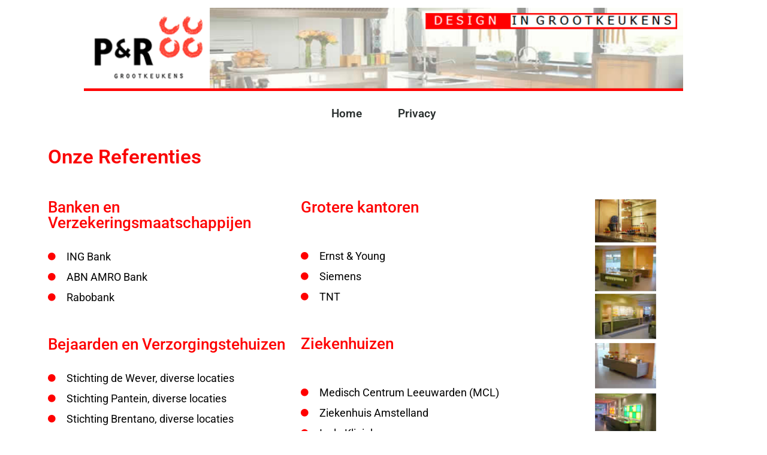

--- FILE ---
content_type: text/css
request_url: https://pr-grootkeukens.eu/wp-content/uploads/elementor/css/post-165.css?ver=1769913684
body_size: 929
content:
.elementor-widget-section [data-tippy-root] > .tippy-box{color:var( --e-global-color-primary );background-color:var( --e-global-color-primary );font-family:var( --e-global-typography-accent-font-family ), Sans-serif;font-weight:var( --e-global-typography-accent-font-weight );}.elementor-widget-section [data-tippy-root] > .tippy-box .tippy-arrow{color:var( --e-global-color-primary );}.elementor-165 .elementor-element.elementor-element-25211872{padding:9px 0px 0px 0px;}.elementor-widget-column [data-tippy-root] > .tippy-box{color:var( --e-global-color-primary );background-color:var( --e-global-color-primary );font-family:var( --e-global-typography-accent-font-family ), Sans-serif;font-weight:var( --e-global-typography-accent-font-weight );}.elementor-widget-column [data-tippy-root] > .tippy-box .tippy-arrow{color:var( --e-global-color-primary );}.elementor-widget-heading [data-tippy-root] > .tippy-box{color:var( --e-global-color-primary );background-color:var( --e-global-color-primary );font-family:var( --e-global-typography-accent-font-family ), Sans-serif;font-weight:var( --e-global-typography-accent-font-weight );}.elementor-widget-heading [data-tippy-root] > .tippy-box .tippy-arrow{color:var( --e-global-color-primary );}.elementor-widget-heading .wpcf7 input:not([type="submit"]){background-color:var( --e-global-color-primary );}.elementor-widget-heading .wpcf7 select{background-color:var( --e-global-color-primary );}.elementor-widget-heading .wpcf7 textarea{background-color:var( --e-global-color-primary );}.elementor-widget-heading .wpcf7 label{font-family:var( --e-global-typography-primary-font-family ), Sans-serif;font-weight:var( --e-global-typography-primary-font-weight );color:var( --e-global-color-primary );}.elementor-widget-heading ::placeholder{font-family:var( --e-global-typography-primary-font-family ), Sans-serif;font-weight:var( --e-global-typography-primary-font-weight );color:var( --e-global-color-primary );}.elementor-widget-heading .wpcf7-submit{font-family:var( --e-global-typography-primary-font-family ), Sans-serif;font-weight:var( --e-global-typography-primary-font-weight );color:var( --e-global-color-primary );background-color:var( --e-global-color-primary );}.elementor-widget-heading .wpcf7 input[type="submit"]:hover{color:var( --e-global-color-primary );background-color:var( --e-global-color-primary );}.elementor-widget-heading .elementor-heading-title{font-family:var( --e-global-typography-primary-font-family ), Sans-serif;font-weight:var( --e-global-typography-primary-font-weight );color:var( --e-global-color-primary );}.elementor-165 .elementor-element.elementor-element-6873552 > .elementor-widget-container{padding:8px 0px 35px 0px;}.elementor-165 .elementor-element.elementor-element-6873552 .elementor-heading-title{font-size:33px;color:#FA0404;}.elementor-165 .elementor-element.elementor-element-a2bc9c4 .elementor-heading-title{font-size:26px;font-weight:500;color:#FE0101;}.elementor-widget-icon-list [data-tippy-root] > .tippy-box{color:var( --e-global-color-primary );background-color:var( --e-global-color-primary );font-family:var( --e-global-typography-accent-font-family ), Sans-serif;font-weight:var( --e-global-typography-accent-font-weight );}.elementor-widget-icon-list [data-tippy-root] > .tippy-box .tippy-arrow{color:var( --e-global-color-primary );}.elementor-widget-icon-list .wpcf7 input:not([type="submit"]){background-color:var( --e-global-color-primary );}.elementor-widget-icon-list .wpcf7 select{background-color:var( --e-global-color-primary );}.elementor-widget-icon-list .wpcf7 textarea{background-color:var( --e-global-color-primary );}.elementor-widget-icon-list .wpcf7 label{font-family:var( --e-global-typography-primary-font-family ), Sans-serif;font-weight:var( --e-global-typography-primary-font-weight );color:var( --e-global-color-primary );}.elementor-widget-icon-list ::placeholder{font-family:var( --e-global-typography-primary-font-family ), Sans-serif;font-weight:var( --e-global-typography-primary-font-weight );color:var( --e-global-color-primary );}.elementor-widget-icon-list .wpcf7-submit{font-family:var( --e-global-typography-primary-font-family ), Sans-serif;font-weight:var( --e-global-typography-primary-font-weight );color:var( --e-global-color-primary );background-color:var( --e-global-color-primary );}.elementor-widget-icon-list .wpcf7 input[type="submit"]:hover{color:var( --e-global-color-primary );background-color:var( --e-global-color-primary );}.elementor-widget-icon-list .elementor-icon-list-item:not(:last-child):after{border-color:var( --e-global-color-text );}.elementor-widget-icon-list .elementor-icon-list-icon i{color:var( --e-global-color-primary );}.elementor-widget-icon-list .elementor-icon-list-icon svg{fill:var( --e-global-color-primary );}.elementor-widget-icon-list .elementor-icon-list-item > .elementor-icon-list-text, .elementor-widget-icon-list .elementor-icon-list-item > a{font-family:var( --e-global-typography-text-font-family ), Sans-serif;font-weight:var( --e-global-typography-text-font-weight );}.elementor-widget-icon-list .elementor-icon-list-text{color:var( --e-global-color-secondary );}.elementor-165 .elementor-element.elementor-element-a2fa544 > .elementor-widget-container{padding:17px 0px 0px 0px;}.elementor-165 .elementor-element.elementor-element-a2fa544 .elementor-icon-list-icon i{color:#FF0000;transition:color 0.3s;}.elementor-165 .elementor-element.elementor-element-a2fa544 .elementor-icon-list-icon svg{fill:#FF0000;transition:fill 0.3s;}.elementor-165 .elementor-element.elementor-element-a2fa544{--e-icon-list-icon-size:13px;--icon-vertical-offset:0px;}.elementor-165 .elementor-element.elementor-element-a2fa544 .elementor-icon-list-icon{padding-inline-end:10px;}.elementor-165 .elementor-element.elementor-element-a2fa544 .elementor-icon-list-item > .elementor-icon-list-text, .elementor-165 .elementor-element.elementor-element-a2fa544 .elementor-icon-list-item > a{font-size:18px;font-weight:400;line-height:1.9em;}.elementor-165 .elementor-element.elementor-element-a2fa544 .elementor-icon-list-text{color:#000000;transition:color 0.3s;}.elementor-165 .elementor-element.elementor-element-41e502e > .elementor-widget-container{padding:38px 0px 0px 0px;}.elementor-165 .elementor-element.elementor-element-41e502e .elementor-heading-title{font-size:26px;font-weight:500;color:#FE0101;}.elementor-165 .elementor-element.elementor-element-914dafd > .elementor-widget-container{padding:17px 0px 0px 0px;}.elementor-165 .elementor-element.elementor-element-914dafd .elementor-icon-list-icon i{color:#FF0000;transition:color 0.3s;}.elementor-165 .elementor-element.elementor-element-914dafd .elementor-icon-list-icon svg{fill:#FF0000;transition:fill 0.3s;}.elementor-165 .elementor-element.elementor-element-914dafd{--e-icon-list-icon-size:13px;--icon-vertical-offset:0px;}.elementor-165 .elementor-element.elementor-element-914dafd .elementor-icon-list-icon{padding-inline-end:10px;}.elementor-165 .elementor-element.elementor-element-914dafd .elementor-icon-list-item > .elementor-icon-list-text, .elementor-165 .elementor-element.elementor-element-914dafd .elementor-icon-list-item > a{font-size:18px;font-weight:400;line-height:1.9em;}.elementor-165 .elementor-element.elementor-element-914dafd .elementor-icon-list-text{color:#000000;transition:color 0.3s;}.elementor-165 .elementor-element.elementor-element-f9b1f6e .elementor-heading-title{font-size:26px;font-weight:500;color:#FE0101;}.elementor-165 .elementor-element.elementor-element-1d1d6c4 > .elementor-widget-container{padding:42px 0px 0px 0px;}.elementor-165 .elementor-element.elementor-element-1d1d6c4 .elementor-icon-list-icon i{color:#FF0000;transition:color 0.3s;}.elementor-165 .elementor-element.elementor-element-1d1d6c4 .elementor-icon-list-icon svg{fill:#FF0000;transition:fill 0.3s;}.elementor-165 .elementor-element.elementor-element-1d1d6c4{--e-icon-list-icon-size:13px;--icon-vertical-offset:0px;}.elementor-165 .elementor-element.elementor-element-1d1d6c4 .elementor-icon-list-icon{padding-inline-end:10px;}.elementor-165 .elementor-element.elementor-element-1d1d6c4 .elementor-icon-list-item > .elementor-icon-list-text, .elementor-165 .elementor-element.elementor-element-1d1d6c4 .elementor-icon-list-item > a{font-size:18px;font-weight:400;line-height:1.9em;}.elementor-165 .elementor-element.elementor-element-1d1d6c4 .elementor-icon-list-text{color:#000000;transition:color 0.3s;}.elementor-165 .elementor-element.elementor-element-4061482 > .elementor-widget-container{padding:38px 0px 0px 0px;}.elementor-165 .elementor-element.elementor-element-4061482 .elementor-heading-title{font-size:26px;font-weight:500;color:#FE0101;}.elementor-165 .elementor-element.elementor-element-434fdbb > .elementor-widget-container{padding:42px 0px 0px 0px;}.elementor-165 .elementor-element.elementor-element-434fdbb .elementor-icon-list-icon i{color:#FF0000;transition:color 0.3s;}.elementor-165 .elementor-element.elementor-element-434fdbb .elementor-icon-list-icon svg{fill:#FF0000;transition:fill 0.3s;}.elementor-165 .elementor-element.elementor-element-434fdbb{--e-icon-list-icon-size:13px;--icon-vertical-offset:0px;}.elementor-165 .elementor-element.elementor-element-434fdbb .elementor-icon-list-icon{padding-inline-end:10px;}.elementor-165 .elementor-element.elementor-element-434fdbb .elementor-icon-list-item > .elementor-icon-list-text, .elementor-165 .elementor-element.elementor-element-434fdbb .elementor-icon-list-item > a{font-size:18px;font-weight:400;line-height:1.9em;}.elementor-165 .elementor-element.elementor-element-434fdbb .elementor-icon-list-text{color:#000000;transition:color 0.3s;}.elementor-widget-image [data-tippy-root] > .tippy-box{color:var( --e-global-color-primary );background-color:var( --e-global-color-primary );font-family:var( --e-global-typography-accent-font-family ), Sans-serif;font-weight:var( --e-global-typography-accent-font-weight );}.elementor-widget-image [data-tippy-root] > .tippy-box .tippy-arrow{color:var( --e-global-color-primary );}.elementor-widget-image .wpcf7 input:not([type="submit"]){background-color:var( --e-global-color-primary );}.elementor-widget-image .wpcf7 select{background-color:var( --e-global-color-primary );}.elementor-widget-image .wpcf7 textarea{background-color:var( --e-global-color-primary );}.elementor-widget-image .wpcf7 label{font-family:var( --e-global-typography-primary-font-family ), Sans-serif;font-weight:var( --e-global-typography-primary-font-weight );color:var( --e-global-color-primary );}.elementor-widget-image ::placeholder{font-family:var( --e-global-typography-primary-font-family ), Sans-serif;font-weight:var( --e-global-typography-primary-font-weight );color:var( --e-global-color-primary );}.elementor-widget-image .wpcf7-submit{font-family:var( --e-global-typography-primary-font-family ), Sans-serif;font-weight:var( --e-global-typography-primary-font-weight );color:var( --e-global-color-primary );background-color:var( --e-global-color-primary );}.elementor-widget-image .wpcf7 input[type="submit"]:hover{color:var( --e-global-color-primary );background-color:var( --e-global-color-primary );}.elementor-widget-image .widget-image-caption{color:var( --e-global-color-text );font-family:var( --e-global-typography-text-font-family ), Sans-serif;font-weight:var( --e-global-typography-text-font-weight );}.elementor-165 .elementor-element.elementor-element-7fdc32a4{padding:0px 12px 0px 12px;}.elementor-widget-divider{--divider-color:var( --e-global-color-secondary );}.elementor-widget-divider [data-tippy-root] > .tippy-box{color:var( --e-global-color-primary );background-color:var( --e-global-color-primary );font-family:var( --e-global-typography-accent-font-family ), Sans-serif;font-weight:var( --e-global-typography-accent-font-weight );}.elementor-widget-divider [data-tippy-root] > .tippy-box .tippy-arrow{color:var( --e-global-color-primary );}.elementor-widget-divider .wpcf7 input:not([type="submit"]){background-color:var( --e-global-color-primary );}.elementor-widget-divider .wpcf7 select{background-color:var( --e-global-color-primary );}.elementor-widget-divider .wpcf7 textarea{background-color:var( --e-global-color-primary );}.elementor-widget-divider .wpcf7 label{font-family:var( --e-global-typography-primary-font-family ), Sans-serif;font-weight:var( --e-global-typography-primary-font-weight );color:var( --e-global-color-primary );}.elementor-widget-divider ::placeholder{font-family:var( --e-global-typography-primary-font-family ), Sans-serif;font-weight:var( --e-global-typography-primary-font-weight );color:var( --e-global-color-primary );}.elementor-widget-divider .wpcf7-submit{font-family:var( --e-global-typography-primary-font-family ), Sans-serif;font-weight:var( --e-global-typography-primary-font-weight );color:var( --e-global-color-primary );background-color:var( --e-global-color-primary );}.elementor-widget-divider .wpcf7 input[type="submit"]:hover{color:var( --e-global-color-primary );background-color:var( --e-global-color-primary );}.elementor-widget-divider .elementor-divider__text{color:var( --e-global-color-secondary );font-family:var( --e-global-typography-secondary-font-family ), Sans-serif;font-weight:var( --e-global-typography-secondary-font-weight );}.elementor-widget-divider.elementor-view-stacked .elementor-icon{background-color:var( --e-global-color-secondary );}.elementor-widget-divider.elementor-view-framed .elementor-icon, .elementor-widget-divider.elementor-view-default .elementor-icon{color:var( --e-global-color-secondary );border-color:var( --e-global-color-secondary );}.elementor-widget-divider.elementor-view-framed .elementor-icon, .elementor-widget-divider.elementor-view-default .elementor-icon svg{fill:var( --e-global-color-secondary );}.elementor-165 .elementor-element.elementor-element-1312e3f3{--divider-border-style:solid;--divider-color:#F80505;--divider-border-width:5.1px;}.elementor-165 .elementor-element.elementor-element-1312e3f3 .elementor-divider-separator{width:100%;}.elementor-165 .elementor-element.elementor-element-1312e3f3 .elementor-divider{padding-block-start:15px;padding-block-end:15px;}@media(min-width:768px){.elementor-165 .elementor-element.elementor-element-d45d452{width:37.018%;}.elementor-165 .elementor-element.elementor-element-c6e96aa{width:34.386%;}.elementor-165 .elementor-element.elementor-element-41e08eb{width:28.232%;}}

--- FILE ---
content_type: text/css
request_url: https://pr-grootkeukens.eu/wp-content/uploads/elementor/css/post-131.css?ver=1769723771
body_size: 1166
content:
.elementor-widget-section [data-tippy-root] > .tippy-box{color:var( --e-global-color-primary );background-color:var( --e-global-color-primary );font-family:var( --e-global-typography-accent-font-family ), Sans-serif;font-weight:var( --e-global-typography-accent-font-weight );}.elementor-widget-section [data-tippy-root] > .tippy-box .tippy-arrow{color:var( --e-global-color-primary );}.elementor-131 .elementor-element.elementor-element-3a39ae16 > .elementor-container > .elementor-column > .elementor-widget-wrap{align-content:center;align-items:center;}.elementor-131 .elementor-element.elementor-element-3a39ae16:not(.elementor-motion-effects-element-type-background), .elementor-131 .elementor-element.elementor-element-3a39ae16 > .elementor-motion-effects-container > .elementor-motion-effects-layer{background-color:#ffffff;}.elementor-131 .elementor-element.elementor-element-3a39ae16 > .elementor-container{max-width:1600px;min-height:86px;}.elementor-131 .elementor-element.elementor-element-3a39ae16{transition:background 0.3s, border 0.3s, border-radius 0.3s, box-shadow 0.3s;margin-top:0px;margin-bottom:0px;padding:0px 0px 0px 0px;}.elementor-131 .elementor-element.elementor-element-3a39ae16 > .elementor-background-overlay{transition:background 0.3s, border-radius 0.3s, opacity 0.3s;}.elementor-widget-column [data-tippy-root] > .tippy-box{color:var( --e-global-color-primary );background-color:var( --e-global-color-primary );font-family:var( --e-global-typography-accent-font-family ), Sans-serif;font-weight:var( --e-global-typography-accent-font-weight );}.elementor-widget-column [data-tippy-root] > .tippy-box .tippy-arrow{color:var( --e-global-color-primary );}.elementor-widget-image [data-tippy-root] > .tippy-box{color:var( --e-global-color-primary );background-color:var( --e-global-color-primary );font-family:var( --e-global-typography-accent-font-family ), Sans-serif;font-weight:var( --e-global-typography-accent-font-weight );}.elementor-widget-image [data-tippy-root] > .tippy-box .tippy-arrow{color:var( --e-global-color-primary );}.elementor-widget-image .wpcf7 input:not([type="submit"]){background-color:var( --e-global-color-primary );}.elementor-widget-image .wpcf7 select{background-color:var( --e-global-color-primary );}.elementor-widget-image .wpcf7 textarea{background-color:var( --e-global-color-primary );}.elementor-widget-image .wpcf7 label{font-family:var( --e-global-typography-primary-font-family ), Sans-serif;font-weight:var( --e-global-typography-primary-font-weight );color:var( --e-global-color-primary );}.elementor-widget-image ::placeholder{font-family:var( --e-global-typography-primary-font-family ), Sans-serif;font-weight:var( --e-global-typography-primary-font-weight );color:var( --e-global-color-primary );}.elementor-widget-image .wpcf7-submit{font-family:var( --e-global-typography-primary-font-family ), Sans-serif;font-weight:var( --e-global-typography-primary-font-weight );color:var( --e-global-color-primary );background-color:var( --e-global-color-primary );}.elementor-widget-image .wpcf7 input[type="submit"]:hover{color:var( --e-global-color-primary );background-color:var( --e-global-color-primary );}.elementor-widget-image .widget-image-caption{color:var( --e-global-color-text );font-family:var( --e-global-typography-text-font-family ), Sans-serif;font-weight:var( --e-global-typography-text-font-weight );}.elementor-131 .elementor-element.elementor-element-8c98e4c > .elementor-widget-container{padding:13px 0px 0px 0px;}.elementor-131 .elementor-element.elementor-element-8c98e4c{text-align:center;}.elementor-131 .elementor-element.elementor-element-8c98e4c img{width:1000px;max-width:1000px;opacity:1;}.elementor-widget-nav-menu [data-tippy-root] > .tippy-box{color:var( --e-global-color-primary );background-color:var( --e-global-color-primary );font-family:var( --e-global-typography-accent-font-family ), Sans-serif;font-weight:var( --e-global-typography-accent-font-weight );}.elementor-widget-nav-menu [data-tippy-root] > .tippy-box .tippy-arrow{color:var( --e-global-color-primary );}.elementor-widget-nav-menu .wpcf7 input:not([type="submit"]){background-color:var( --e-global-color-primary );}.elementor-widget-nav-menu .wpcf7 select{background-color:var( --e-global-color-primary );}.elementor-widget-nav-menu .wpcf7 textarea{background-color:var( --e-global-color-primary );}.elementor-widget-nav-menu .wpcf7 label{font-family:var( --e-global-typography-primary-font-family ), Sans-serif;font-weight:var( --e-global-typography-primary-font-weight );color:var( --e-global-color-primary );}.elementor-widget-nav-menu ::placeholder{font-family:var( --e-global-typography-primary-font-family ), Sans-serif;font-weight:var( --e-global-typography-primary-font-weight );color:var( --e-global-color-primary );}.elementor-widget-nav-menu .wpcf7-submit{font-family:var( --e-global-typography-primary-font-family ), Sans-serif;font-weight:var( --e-global-typography-primary-font-weight );color:var( --e-global-color-primary );background-color:var( --e-global-color-primary );}.elementor-widget-nav-menu .wpcf7 input[type="submit"]:hover{color:var( --e-global-color-primary );background-color:var( --e-global-color-primary );}.elementor-widget-nav-menu .elementor-nav-menu .elementor-item{font-family:var( --e-global-typography-primary-font-family ), Sans-serif;font-weight:var( --e-global-typography-primary-font-weight );}.elementor-widget-nav-menu .elementor-nav-menu--main .elementor-item{color:var( --e-global-color-text );fill:var( --e-global-color-text );}.elementor-widget-nav-menu .elementor-nav-menu--main .elementor-item:hover,
					.elementor-widget-nav-menu .elementor-nav-menu--main .elementor-item.elementor-item-active,
					.elementor-widget-nav-menu .elementor-nav-menu--main .elementor-item.highlighted,
					.elementor-widget-nav-menu .elementor-nav-menu--main .elementor-item:focus{color:var( --e-global-color-accent );fill:var( --e-global-color-accent );}.elementor-widget-nav-menu .elementor-nav-menu--main:not(.e--pointer-framed) .elementor-item:before,
					.elementor-widget-nav-menu .elementor-nav-menu--main:not(.e--pointer-framed) .elementor-item:after{background-color:var( --e-global-color-accent );}.elementor-widget-nav-menu .e--pointer-framed .elementor-item:before,
					.elementor-widget-nav-menu .e--pointer-framed .elementor-item:after{border-color:var( --e-global-color-accent );}.elementor-widget-nav-menu{--e-nav-menu-divider-color:var( --e-global-color-text );}.elementor-widget-nav-menu .elementor-nav-menu--dropdown .elementor-item, .elementor-widget-nav-menu .elementor-nav-menu--dropdown  .elementor-sub-item{font-family:var( --e-global-typography-accent-font-family ), Sans-serif;font-weight:var( --e-global-typography-accent-font-weight );}.elementor-131 .elementor-element.elementor-element-5fe232de .elementor-menu-toggle{margin-left:auto;background-color:rgba(0,0,0,0);border-width:0px;border-radius:0px;}.elementor-131 .elementor-element.elementor-element-5fe232de .elementor-nav-menu .elementor-item{font-size:19px;font-weight:600;}.elementor-131 .elementor-element.elementor-element-5fe232de .elementor-nav-menu--main .elementor-item{color:#2a302f;fill:#2a302f;padding-left:13px;padding-right:13px;padding-top:18px;padding-bottom:18px;}.elementor-131 .elementor-element.elementor-element-5fe232de .elementor-nav-menu--main .elementor-item:hover,
					.elementor-131 .elementor-element.elementor-element-5fe232de .elementor-nav-menu--main .elementor-item.elementor-item-active,
					.elementor-131 .elementor-element.elementor-element-5fe232de .elementor-nav-menu--main .elementor-item.highlighted,
					.elementor-131 .elementor-element.elementor-element-5fe232de .elementor-nav-menu--main .elementor-item:focus{color:#F62603;fill:#F62603;}.elementor-131 .elementor-element.elementor-element-5fe232de .elementor-nav-menu--main:not(.e--pointer-framed) .elementor-item:before,
					.elementor-131 .elementor-element.elementor-element-5fe232de .elementor-nav-menu--main:not(.e--pointer-framed) .elementor-item:after{background-color:#F72105;}.elementor-131 .elementor-element.elementor-element-5fe232de .e--pointer-framed .elementor-item:before,
					.elementor-131 .elementor-element.elementor-element-5fe232de .e--pointer-framed .elementor-item:after{border-color:#F72105;}.elementor-131 .elementor-element.elementor-element-5fe232de .elementor-nav-menu--main .elementor-item.elementor-item-active{color:#F90303;}.elementor-131 .elementor-element.elementor-element-5fe232de .e--pointer-framed .elementor-item:before{border-width:5px;}.elementor-131 .elementor-element.elementor-element-5fe232de .e--pointer-framed.e--animation-draw .elementor-item:before{border-width:0 0 5px 5px;}.elementor-131 .elementor-element.elementor-element-5fe232de .e--pointer-framed.e--animation-draw .elementor-item:after{border-width:5px 5px 0 0;}.elementor-131 .elementor-element.elementor-element-5fe232de .e--pointer-framed.e--animation-corners .elementor-item:before{border-width:5px 0 0 5px;}.elementor-131 .elementor-element.elementor-element-5fe232de .e--pointer-framed.e--animation-corners .elementor-item:after{border-width:0 5px 5px 0;}.elementor-131 .elementor-element.elementor-element-5fe232de .e--pointer-underline .elementor-item:after,
					 .elementor-131 .elementor-element.elementor-element-5fe232de .e--pointer-overline .elementor-item:before,
					 .elementor-131 .elementor-element.elementor-element-5fe232de .e--pointer-double-line .elementor-item:before,
					 .elementor-131 .elementor-element.elementor-element-5fe232de .e--pointer-double-line .elementor-item:after{height:5px;}.elementor-131 .elementor-element.elementor-element-5fe232de{--e-nav-menu-horizontal-menu-item-margin:calc( 34px / 2 );--nav-menu-icon-size:25px;}.elementor-131 .elementor-element.elementor-element-5fe232de .elementor-nav-menu--main:not(.elementor-nav-menu--layout-horizontal) .elementor-nav-menu > li:not(:last-child){margin-bottom:34px;}.elementor-131 .elementor-element.elementor-element-5fe232de .elementor-nav-menu--dropdown a, .elementor-131 .elementor-element.elementor-element-5fe232de .elementor-menu-toggle{color:#000000;fill:#000000;}.elementor-131 .elementor-element.elementor-element-5fe232de .elementor-nav-menu--dropdown{background-color:#f2f2f2;}.elementor-131 .elementor-element.elementor-element-5fe232de .elementor-nav-menu--dropdown a:hover,
					.elementor-131 .elementor-element.elementor-element-5fe232de .elementor-nav-menu--dropdown a:focus,
					.elementor-131 .elementor-element.elementor-element-5fe232de .elementor-nav-menu--dropdown a.elementor-item-active,
					.elementor-131 .elementor-element.elementor-element-5fe232de .elementor-nav-menu--dropdown a.highlighted,
					.elementor-131 .elementor-element.elementor-element-5fe232de .elementor-menu-toggle:hover,
					.elementor-131 .elementor-element.elementor-element-5fe232de .elementor-menu-toggle:focus{color:#00ce1b;}.elementor-131 .elementor-element.elementor-element-5fe232de .elementor-nav-menu--dropdown a:hover,
					.elementor-131 .elementor-element.elementor-element-5fe232de .elementor-nav-menu--dropdown a:focus,
					.elementor-131 .elementor-element.elementor-element-5fe232de .elementor-nav-menu--dropdown a.elementor-item-active,
					.elementor-131 .elementor-element.elementor-element-5fe232de .elementor-nav-menu--dropdown a.highlighted{background-color:#ededed;}.elementor-131 .elementor-element.elementor-element-5fe232de .elementor-nav-menu--dropdown .elementor-item, .elementor-131 .elementor-element.elementor-element-5fe232de .elementor-nav-menu--dropdown  .elementor-sub-item{font-size:15px;}.elementor-131 .elementor-element.elementor-element-5fe232de div.elementor-menu-toggle{color:#000000;}.elementor-131 .elementor-element.elementor-element-5fe232de div.elementor-menu-toggle svg{fill:#000000;}.elementor-131 .elementor-element.elementor-element-5fe232de div.elementor-menu-toggle:hover, .elementor-131 .elementor-element.elementor-element-5fe232de div.elementor-menu-toggle:focus{color:#00ce1b;}.elementor-131 .elementor-element.elementor-element-5fe232de div.elementor-menu-toggle:hover svg, .elementor-131 .elementor-element.elementor-element-5fe232de div.elementor-menu-toggle:focus svg{fill:#00ce1b;}.elementor-theme-builder-content-area{height:400px;}.elementor-location-header:before, .elementor-location-footer:before{content:"";display:table;clear:both;}@media(max-width:1024px){.elementor-131 .elementor-element.elementor-element-3a39ae16{padding:30px 20px 30px 20px;}.elementor-131 .elementor-element.elementor-element-5fe232de .elementor-nav-menu--main > .elementor-nav-menu > li > .elementor-nav-menu--dropdown, .elementor-131 .elementor-element.elementor-element-5fe232de .elementor-nav-menu__container.elementor-nav-menu--dropdown{margin-top:45px !important;}}@media(max-width:767px){.elementor-131 .elementor-element.elementor-element-3a39ae16{padding:20px 20px 20px 20px;}.elementor-131 .elementor-element.elementor-element-40f5b2a6{width:50%;}.elementor-131 .elementor-element.elementor-element-5fe232de .elementor-nav-menu--main > .elementor-nav-menu > li > .elementor-nav-menu--dropdown, .elementor-131 .elementor-element.elementor-element-5fe232de .elementor-nav-menu__container.elementor-nav-menu--dropdown{margin-top:35px !important;}}

--- FILE ---
content_type: text/css
request_url: https://pr-grootkeukens.eu/wp-content/uploads/elementor/css/post-134.css?ver=1769723771
body_size: 1018
content:
.elementor-widget-section [data-tippy-root] > .tippy-box{color:var( --e-global-color-primary );background-color:var( --e-global-color-primary );font-family:var( --e-global-typography-accent-font-family ), Sans-serif;font-weight:var( --e-global-typography-accent-font-weight );}.elementor-widget-section [data-tippy-root] > .tippy-box .tippy-arrow{color:var( --e-global-color-primary );}.elementor-134 .elementor-element.elementor-element-21c9596d:not(.elementor-motion-effects-element-type-background), .elementor-134 .elementor-element.elementor-element-21c9596d > .elementor-motion-effects-container > .elementor-motion-effects-layer{background-color:#FFFFFF;}.elementor-134 .elementor-element.elementor-element-21c9596d{border-style:solid;border-width:5px 0px 0px 0px;border-color:#cecece;transition:background 0.3s, border 0.3s, border-radius 0.3s, box-shadow 0.3s;margin-top:0px;margin-bottom:0px;padding:0px 300px 8px 300px;}.elementor-134 .elementor-element.elementor-element-21c9596d > .elementor-background-overlay{transition:background 0.3s, border-radius 0.3s, opacity 0.3s;}.elementor-widget-column [data-tippy-root] > .tippy-box{color:var( --e-global-color-primary );background-color:var( --e-global-color-primary );font-family:var( --e-global-typography-accent-font-family ), Sans-serif;font-weight:var( --e-global-typography-accent-font-weight );}.elementor-widget-column [data-tippy-root] > .tippy-box .tippy-arrow{color:var( --e-global-color-primary );}.elementor-134 .elementor-element.elementor-element-79b80586 > .elementor-container > .elementor-column > .elementor-widget-wrap{align-content:flex-start;align-items:flex-start;}.elementor-134 .elementor-element.elementor-element-79b80586 > .elementor-container{min-height:187px;}.elementor-134 .elementor-element.elementor-element-79b80586{padding:14px 0px 0px 0px;}.elementor-widget-heading [data-tippy-root] > .tippy-box{color:var( --e-global-color-primary );background-color:var( --e-global-color-primary );font-family:var( --e-global-typography-accent-font-family ), Sans-serif;font-weight:var( --e-global-typography-accent-font-weight );}.elementor-widget-heading [data-tippy-root] > .tippy-box .tippy-arrow{color:var( --e-global-color-primary );}.elementor-widget-heading .wpcf7 input:not([type="submit"]){background-color:var( --e-global-color-primary );}.elementor-widget-heading .wpcf7 select{background-color:var( --e-global-color-primary );}.elementor-widget-heading .wpcf7 textarea{background-color:var( --e-global-color-primary );}.elementor-widget-heading .wpcf7 label{font-family:var( --e-global-typography-primary-font-family ), Sans-serif;font-weight:var( --e-global-typography-primary-font-weight );color:var( --e-global-color-primary );}.elementor-widget-heading ::placeholder{font-family:var( --e-global-typography-primary-font-family ), Sans-serif;font-weight:var( --e-global-typography-primary-font-weight );color:var( --e-global-color-primary );}.elementor-widget-heading .wpcf7-submit{font-family:var( --e-global-typography-primary-font-family ), Sans-serif;font-weight:var( --e-global-typography-primary-font-weight );color:var( --e-global-color-primary );background-color:var( --e-global-color-primary );}.elementor-widget-heading .wpcf7 input[type="submit"]:hover{color:var( --e-global-color-primary );background-color:var( --e-global-color-primary );}.elementor-widget-heading .elementor-heading-title{font-family:var( --e-global-typography-primary-font-family ), Sans-serif;font-weight:var( --e-global-typography-primary-font-weight );color:var( --e-global-color-primary );}.elementor-134 .elementor-element.elementor-element-67f6e63a{text-align:start;}.elementor-134 .elementor-element.elementor-element-67f6e63a .elementor-heading-title{font-size:18px;font-weight:500;text-transform:uppercase;color:#FB0404;}.elementor-widget-icon-list [data-tippy-root] > .tippy-box{color:var( --e-global-color-primary );background-color:var( --e-global-color-primary );font-family:var( --e-global-typography-accent-font-family ), Sans-serif;font-weight:var( --e-global-typography-accent-font-weight );}.elementor-widget-icon-list [data-tippy-root] > .tippy-box .tippy-arrow{color:var( --e-global-color-primary );}.elementor-widget-icon-list .wpcf7 input:not([type="submit"]){background-color:var( --e-global-color-primary );}.elementor-widget-icon-list .wpcf7 select{background-color:var( --e-global-color-primary );}.elementor-widget-icon-list .wpcf7 textarea{background-color:var( --e-global-color-primary );}.elementor-widget-icon-list .wpcf7 label{font-family:var( --e-global-typography-primary-font-family ), Sans-serif;font-weight:var( --e-global-typography-primary-font-weight );color:var( --e-global-color-primary );}.elementor-widget-icon-list ::placeholder{font-family:var( --e-global-typography-primary-font-family ), Sans-serif;font-weight:var( --e-global-typography-primary-font-weight );color:var( --e-global-color-primary );}.elementor-widget-icon-list .wpcf7-submit{font-family:var( --e-global-typography-primary-font-family ), Sans-serif;font-weight:var( --e-global-typography-primary-font-weight );color:var( --e-global-color-primary );background-color:var( --e-global-color-primary );}.elementor-widget-icon-list .wpcf7 input[type="submit"]:hover{color:var( --e-global-color-primary );background-color:var( --e-global-color-primary );}.elementor-widget-icon-list .elementor-icon-list-item:not(:last-child):after{border-color:var( --e-global-color-text );}.elementor-widget-icon-list .elementor-icon-list-icon i{color:var( --e-global-color-primary );}.elementor-widget-icon-list .elementor-icon-list-icon svg{fill:var( --e-global-color-primary );}.elementor-widget-icon-list .elementor-icon-list-item > .elementor-icon-list-text, .elementor-widget-icon-list .elementor-icon-list-item > a{font-family:var( --e-global-typography-text-font-family ), Sans-serif;font-weight:var( --e-global-typography-text-font-weight );}.elementor-widget-icon-list .elementor-icon-list-text{color:var( --e-global-color-secondary );}.elementor-134 .elementor-element.elementor-element-4abbfc0d > .elementor-widget-container{padding:0px 0px 0px 10px;}.elementor-134 .elementor-element.elementor-element-4abbfc0d .elementor-icon-list-items:not(.elementor-inline-items) .elementor-icon-list-item:not(:last-child){padding-block-end:calc(5px/2);}.elementor-134 .elementor-element.elementor-element-4abbfc0d .elementor-icon-list-items:not(.elementor-inline-items) .elementor-icon-list-item:not(:first-child){margin-block-start:calc(5px/2);}.elementor-134 .elementor-element.elementor-element-4abbfc0d .elementor-icon-list-items.elementor-inline-items .elementor-icon-list-item{margin-inline:calc(5px/2);}.elementor-134 .elementor-element.elementor-element-4abbfc0d .elementor-icon-list-items.elementor-inline-items{margin-inline:calc(-5px/2);}.elementor-134 .elementor-element.elementor-element-4abbfc0d .elementor-icon-list-items.elementor-inline-items .elementor-icon-list-item:after{inset-inline-end:calc(-5px/2);}.elementor-134 .elementor-element.elementor-element-4abbfc0d .elementor-icon-list-icon i{transition:color 0.3s;}.elementor-134 .elementor-element.elementor-element-4abbfc0d .elementor-icon-list-icon svg{transition:fill 0.3s;}.elementor-134 .elementor-element.elementor-element-4abbfc0d{--e-icon-list-icon-size:0px;--icon-vertical-offset:0px;}.elementor-134 .elementor-element.elementor-element-4abbfc0d .elementor-icon-list-icon{padding-inline-end:0px;}.elementor-134 .elementor-element.elementor-element-4abbfc0d .elementor-icon-list-item > .elementor-icon-list-text, .elementor-134 .elementor-element.elementor-element-4abbfc0d .elementor-icon-list-item > a{font-size:15px;font-weight:500;}.elementor-134 .elementor-element.elementor-element-4abbfc0d .elementor-icon-list-text{color:rgba(0,0,0,0.79);transition:color 0.3s;}.elementor-widget-image [data-tippy-root] > .tippy-box{color:var( --e-global-color-primary );background-color:var( --e-global-color-primary );font-family:var( --e-global-typography-accent-font-family ), Sans-serif;font-weight:var( --e-global-typography-accent-font-weight );}.elementor-widget-image [data-tippy-root] > .tippy-box .tippy-arrow{color:var( --e-global-color-primary );}.elementor-widget-image .wpcf7 input:not([type="submit"]){background-color:var( --e-global-color-primary );}.elementor-widget-image .wpcf7 select{background-color:var( --e-global-color-primary );}.elementor-widget-image .wpcf7 textarea{background-color:var( --e-global-color-primary );}.elementor-widget-image .wpcf7 label{font-family:var( --e-global-typography-primary-font-family ), Sans-serif;font-weight:var( --e-global-typography-primary-font-weight );color:var( --e-global-color-primary );}.elementor-widget-image ::placeholder{font-family:var( --e-global-typography-primary-font-family ), Sans-serif;font-weight:var( --e-global-typography-primary-font-weight );color:var( --e-global-color-primary );}.elementor-widget-image .wpcf7-submit{font-family:var( --e-global-typography-primary-font-family ), Sans-serif;font-weight:var( --e-global-typography-primary-font-weight );color:var( --e-global-color-primary );background-color:var( --e-global-color-primary );}.elementor-widget-image .wpcf7 input[type="submit"]:hover{color:var( --e-global-color-primary );background-color:var( --e-global-color-primary );}.elementor-widget-image .widget-image-caption{color:var( --e-global-color-text );font-family:var( --e-global-typography-text-font-family ), Sans-serif;font-weight:var( --e-global-typography-text-font-weight );}.elementor-134 .elementor-element.elementor-element-67ce794 img{width:97%;}.elementor-134 .elementor-element.elementor-element-0d4a4cd{text-align:center;}.elementor-134 .elementor-element.elementor-element-0d4a4cd .elementor-heading-title{font-size:13px;font-weight:400;letter-spacing:0.6px;color:#070707;}.elementor-theme-builder-content-area{height:400px;}.elementor-location-header:before, .elementor-location-footer:before{content:"";display:table;clear:both;}@media(max-width:1024px){.elementor-134 .elementor-element.elementor-element-21c9596d{padding:50px 20px 50px 20px;}.elementor-134 .elementor-element.elementor-element-79b80586{padding:70px 20px 20px 20px;}}@media(max-width:767px){.elementor-134 .elementor-element.elementor-element-21c9596d{padding:30px 20px 30px 20px;}.elementor-134 .elementor-element.elementor-element-511a079a > .elementor-element-populated{padding:0px 0px 0px 0px;}.elementor-134 .elementor-element.elementor-element-79b80586{margin-top:10px;margin-bottom:0px;}.elementor-134 .elementor-element.elementor-element-3e988b8a{width:50%;}.elementor-134 .elementor-element.elementor-element-4abbfc0d .elementor-icon-list-item > .elementor-icon-list-text, .elementor-134 .elementor-element.elementor-element-4abbfc0d .elementor-icon-list-item > a{font-size:13px;}.elementor-134 .elementor-element.elementor-element-380f396a{width:50%;}.elementor-134 .elementor-element.elementor-element-380f396a > .elementor-element-populated{padding:0px 0px 0px 0px;}}@media(min-width:768px){.elementor-134 .elementor-element.elementor-element-3e988b8a{width:27.358%;}.elementor-134 .elementor-element.elementor-element-380f396a{width:72.629%;}}@media(max-width:1024px) and (min-width:768px){.elementor-134 .elementor-element.elementor-element-3e988b8a{width:25%;}.elementor-134 .elementor-element.elementor-element-380f396a{width:25%;}}